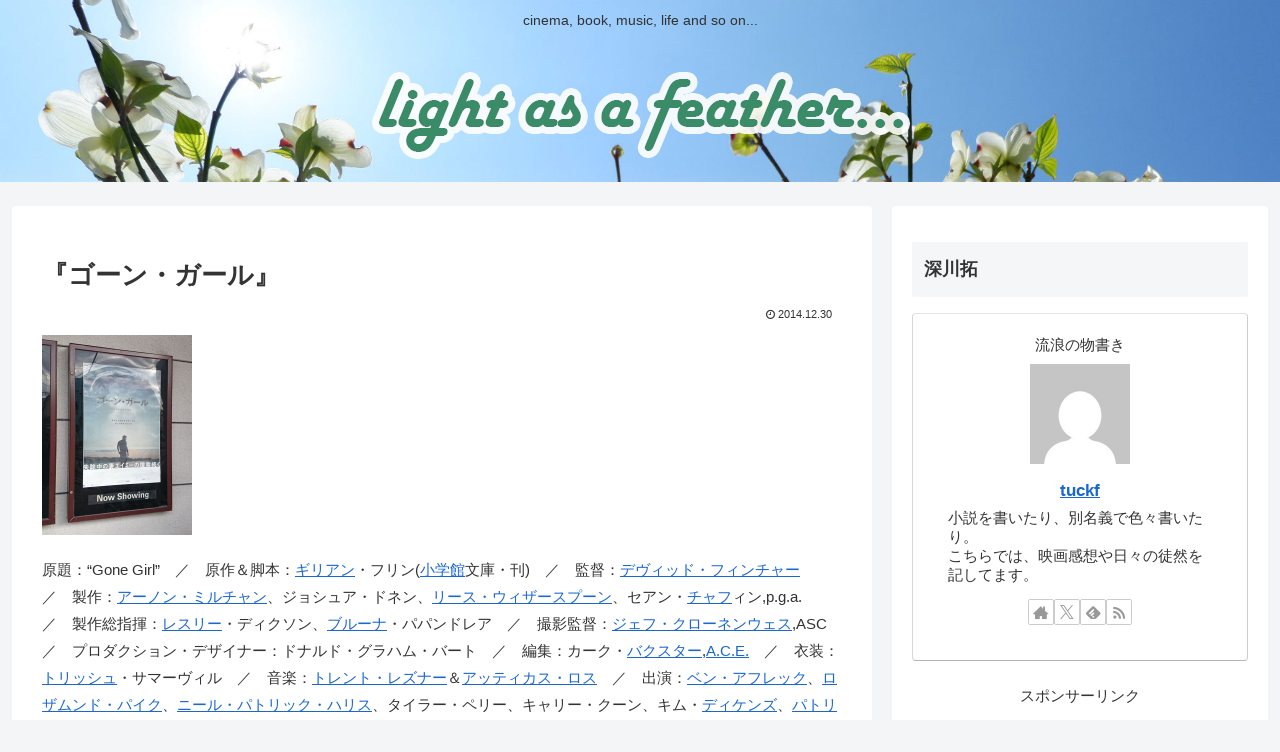

--- FILE ---
content_type: text/html; charset=utf-8
request_url: https://www.google.com/recaptcha/api2/aframe
body_size: 269
content:
<!DOCTYPE HTML><html><head><meta http-equiv="content-type" content="text/html; charset=UTF-8"></head><body><script nonce="vxcEWZzIbQUIkgoGUTgmPg">/** Anti-fraud and anti-abuse applications only. See google.com/recaptcha */ try{var clients={'sodar':'https://pagead2.googlesyndication.com/pagead/sodar?'};window.addEventListener("message",function(a){try{if(a.source===window.parent){var b=JSON.parse(a.data);var c=clients[b['id']];if(c){var d=document.createElement('img');d.src=c+b['params']+'&rc='+(localStorage.getItem("rc::a")?sessionStorage.getItem("rc::b"):"");window.document.body.appendChild(d);sessionStorage.setItem("rc::e",parseInt(sessionStorage.getItem("rc::e")||0)+1);localStorage.setItem("rc::h",'1769526700348');}}}catch(b){}});window.parent.postMessage("_grecaptcha_ready", "*");}catch(b){}</script></body></html>